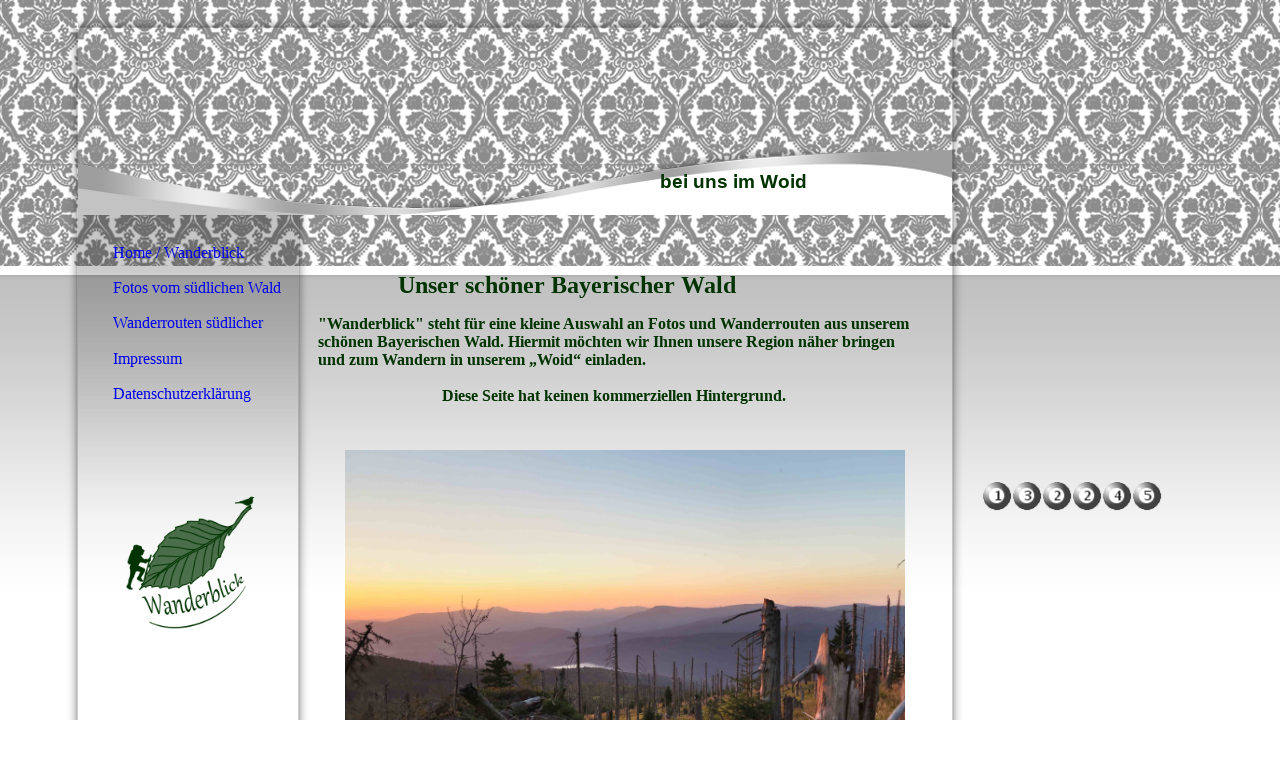

--- FILE ---
content_type: text/html; charset=utf-8
request_url: http://wanderblick.com/
body_size: 28192
content:
<!DOCTYPE html><html><head><meta http-equiv="Content-Type" content="text/html; charset=UTF-8"><title>Wanderblick / Fotos und Wanderungen vom Bayerischen Wald - Home / Wanderblick</title><meta name="description" content="Wanderblick steht für eine kleine Auswahl an Fotos und Wanderrouten aus dem schönen Bayerischen Wald"><meta name="keywords" content="Lusen Arber Rachel Wander Blick Passau Freyung Zwiesel Grafenau Waldkirchen Hauzenberg Wegscheid Ilz Donau Ohe Wanderung Fotos Bilder Wanderblick Nationalpark Bayerischer Wald Natur Spaziergang Wildpark Naturpark Wanderungen Tour Wanderführer Osser"><link href="https://wanderblick.de/Home/Wanderblick" rel="canonical"><meta content="Wanderblick / Fotos und Wanderungen vom Bayerischen Wald - Home / Wanderblick" property="og:title"><meta content="website" property="og:type"><meta content="https://wanderblick.de/Home/Wanderblick" property="og:url"><script>
              window.beng = window.beng || {};
              window.beng.env = {
                language: "en",
                country: "US",
                mode: "deploy",
                context: "page",
                pageId: "000000258892",
                skeletonId: "",
                scope: "HTO01FLQSEVS",
                isProtected: false,
                navigationText: "Home / Wanderblick",
                instance: "1",
                common_prefix: "https://homepagedesigner.telekom.de",
                design_common: "https://homepagedesigner.telekom.de/beng/designs/",
                design_template: "reseller/1000003/telekom_mv_222",
                path_design: "https://homepagedesigner.telekom.de/beng/designs/data/reseller/1000003/telekom_mv_222/",
                path_res: "https://homepagedesigner.telekom.de/res/",
                path_bengres: "https://homepagedesigner.telekom.de/beng/res/",
                masterDomain: "",
                preferredDomain: "",
                preprocessHostingUri: function(uri) {
                  
                    return uri || "";
                  
                },
                hideEmptyAreas: false
              };
            </script><script xmlns="http://www.w3.org/1999/xhtml" src="https://homepagedesigner.telekom.de/cm4all-beng-proxy/beng-proxy.js">;</script><link xmlns="http://www.w3.org/1999/xhtml" rel="stylesheet" href="https://homepagedesigner.telekom.de/.cm4all/e/static/3rdparty/font-awesome/css/font-awesome.min.css"></link><link rel="stylesheet" type="text/css" href="//homepagedesigner.telekom.de/.cm4all/res/static/libcm4all-js-widget/3.89.7/css/widget-runtime.css"/>

<link rel="stylesheet" type="text/css" href="//homepagedesigner.telekom.de/.cm4all/res/static/beng-editor/5.3.130/css/deploy.css"/>

<link rel="stylesheet" type="text/css" href="//homepagedesigner.telekom.de/.cm4all/res/static/libcm4all-js-widget/3.89.7/css/slideshow-common.css"/>

<script src="//homepagedesigner.telekom.de/.cm4all/res/static/jquery-1.7/jquery.js">;</script><script src="//homepagedesigner.telekom.de/.cm4all/res/static/prototype-1.7.3/prototype.js">;</script><script src="//homepagedesigner.telekom.de/.cm4all/res/static/jslib/1.4.1/js/legacy.js">;</script><script src="//homepagedesigner.telekom.de/.cm4all/res/static/libcm4all-js-widget/3.89.7/js/widget-runtime.js">;</script>

<script src="//homepagedesigner.telekom.de/.cm4all/res/static/libcm4all-js-widget/3.89.7/js/slideshow-common.js">;</script>

<script src="//homepagedesigner.telekom.de/.cm4all/res/static/beng-editor/5.3.130/js/deploy.js">;</script>

<script>
                (function() {
                  var mobileAgent = MobileBrowserSwitch.isMobileAgent(navigator.userAgent);
                  if (mobileAgent) {
                    var url = window.location.pathname;
                    if (url.endsWith("/")) {
                      url = url.substring(0, url.length - 1);
                    }
                    if (url.endsWith("/index.php")) {
                      url = url.substring(0, url.length - 10);
                    }
                    if (!/1,auth,8,1$/.test(url) && !/1%2Cauth%2C8%2C1$/.test(url)) {
                      url += "/mobile/";
                      window.location.pathname = url;
                    }
                  }
                })();
              </script><link xmlns="http://www.w3.org/1999/xhtml"  rel="stylesheet" type="text/css" href="https://homepagedesigner.telekom.de/.cm4all/designs/static/reseller/1000003/telekom_mv_222/1561385259.96/css/main.css"></link><!--[if lt IE 7]>
			<link rel="stylesheet" type="text/css" href="https://homepagedesigner.telekom.de/beng/designs/data/reseller/1000003/telekom_mv_222/css/ie6.css"/>
		<![endif]--><link href="/.cm4all/handler.php/vars.css?v=20210529185308" type="text/css" rel="stylesheet"><style type="text/css">.cm-logo {background-image: none;background-position: 769px 107px;
background-size: 90px 90px;
background-repeat: no-repeat;
      }</style><script type="text/javascript">window.cmLogoWidgetId = "DUMMY_cm4all_com_widgets_Logo_35d6dd8d";
            window.cmLogoGetCommonWidget = function (){
                return new cm4all.Common.Widget({
            base    : "/",
            session : "",
            frame   : "",
            path    : "DUMMY_cm4all_com_widgets_Logo_35d6dd8d"
        })
            };
            window.logoConfiguration = {
                "cm-logo-x" : "769",
        "cm-logo-y" : "107",
        "cm-logo-v" : "1.0",
        "cm-logo-w" : "90",
        "cm-logo-h" : "90",
        "cm-logo-di" : "",
        "cm-logo-u" : "public-service://0/",
        "cm-logo-k" : "/.cm4all/sysdb/keyvisuals/33109069a037e76c1fcf2f997ed4e360cba8.png",
        "cm-logo-bc" : "",
        "cm-logo-ln" : "",
        "cm-logo-ln$" : "",
        "cm-logo-hi" : true
        ,
        _logoBaseUrl : "\/.cm4all\/sysdb.iproc\/keyvisuals\/33109069a037e76c1fcf2f997ed4e360cba8.png\/scale_0_0\/",
        _logoPath : "33109069a037e76c1fcf2f997ed4e360cba8.png"
        };
				document.observe('dom:loaded', function() {
					var containers = document.querySelectorAll("[cm_type=logo], [id=logo], .cm-logo");
          for (var i = 0; i < containers.length; i++) {
            var container = containers[i];
            if (container && window.beng && beng.env && beng.env.hideEmptyAreas) {
              if (beng.env.mode != "edit") {
                container.addClassName("cm_empty");
              } else {
                container.addClassName("cm_empty_editor");
              }
            }
          }
				});
			</script><link  rel="shortcut icon"   href="/;focus=DUMMY_cm4all_com_widgets_Favicon_32014c5e&amp;path=show&amp;frame=DUMMY_cm4all_com_widgets_Favicon_32014c5e?subaction=icon" type="image/png"/><style id="cm_table_styles"></style><style id="cm_background_queries"></style></head><body ondrop="return false;" class=" device-desktop cm-deploy cm-deploy-342"><div class="cm-background" data-cm-qa-bg="image"></div><div class="cm-background-video" data-cm-qa-bg="video"></div><div class="cm-background-effects" data-cm-qa-bg="effect"></div><div xmlns="http://www.w3.org/1999/xhtml" xmlns:c="http://cm4all.com/ng/widget" id="page"><div id="page_inner"><div id="header_wrapper"><div id="header" class="clearfix"><div class="cm-kv-0 kv"> </div><div id="header_mask"></div><div id="logo" class="cm-logo"> </div><h1 style="visibility:visible;top:143px;left:557px;width:317px;height:39px;">     <span xmlns="" style="color: #003300; font-family: Arial;">bei uns im Woid</span></h1><a class="cm_headerlink"></a></div></div><div id="border"><div id="content_wrapper" class="clearfix"><div id="leftmain"><div id="content_left_wrapper"><div id="content_left"><div id="cm_navigation"><ul xmlns="" id="cm_mainnavigation"><li id="cm_navigation_pid_258892" class="cm_current"><a title="Home / Wanderblick" href="/Home/Wanderblick" class="cm_anchor">Home / Wanderblick</a></li><li id="cm_navigation_pid_259759"><a title="Fotos vom südlichen Wald" href="/Fotos-vom-suedlichen-Wald" class="cm_anchor">Fotos vom südlichen Wald</a></li><li id="cm_navigation_pid_259760" class="cm_has_subnavigation"><a title="Wanderrouten südlicher Wald" href="/Wanderrouten-suedlicher-Wald" class="cm_anchor">Wanderrouten südlicher Wald</a></li><li id="cm_navigation_pid_259761"><a title="Impressum" href="/Impressum" class="cm_anchor">Impressum</a></li><li id="cm_navigation_pid_1134658"><a title="Datenschutzerklärung" href="/Datenschutzerklaerung" class="cm_anchor">Datenschutzerklärung</a></li></ul></div></div><div id="content_left_2"><div id="widgetbar_page_left_2" data-cm-hintable="yes"><p xmlns=""><br></p></div><div id="widgetbar_site_left_2" data-cm-hintable="yes"><div xmlns="" id="widgetcontainer_CMTOI_cm4all_com_widgets_PhotoToi_13421149" class="
				    cm_widget_block
					cm_widget cm4all_com_widgets_PhotoToi cm_widget_block_center" style="width:100%; max-width:800px; "><div class="cm_widget_anchor"><a name="CMTOI_cm4all_com_widgets_PhotoToi_13421149" id="widgetanchor_CMTOI_cm4all_com_widgets_PhotoToi_13421149"><!--cm4all.com.widgets.PhotoToi--></a></div><img title="" alt="" src="//homepagedesigner.telekom.de/imageprocessor/processor.cls/CMTOI/cm4all/com/widgets/PhotoToi/13/42/11/49/146d8ac5046/scale_900_0%3Bdonotenlarge/146d8ac5046" style="display:block;border:0px;" width="100%" onerror="this.style.display = 'none';" /></div><p xmlns=""> </p></div></div><div class="clearer"> </div></div><div id="content_main_wrapper"><div id="content_main" data-cm-hintable="yes"><h1 xmlns=""><span style="color: #003300;">                               </span></h1><h1 xmlns=""><span style="color: #003300;">                    <span style="font-size: x-large;">Unser schöner Bayerischer Wald</span></span></h1><h1 xmlns=""><span style="color: #003300;"><span style='font-family: "Times New Roman"; font-size: medium;'>"Wanderblick" steht für eine kleine Auswahl an Fotos und Wanderrouten aus unserem </span><span style='font-family: "Times New Roman"; font-size: medium;'>schönen </span><span style='font-family: "Times New Roman"; font-size: medium;'>Bayerischen Wald. </span><span style='font-family: "Times New Roman"; font-size: medium;'>Hiermit möchten wir Ihnen unsere Region näher bringen und</span><span style='font-family: "Times New Roman"; font-size: medium;'> zum Wandern in unserem </span><span style='font-family: "Times New Roman"; font-size: medium;'>„Woid“ einladen.<br><br>                               Diese Seite hat keinen kommerziellen Hintergrund.</span></span><br></h1><h1 xmlns=""> </h1><div xmlns="" class="clearFloating" style="clear:both;height: 0px; width: auto;"></div><div xmlns="" id="widgetcontainer_DUMMY_cm4all_com_widgets_PhotoToi_31300833" class="
				    cm_widget_block
					cm_widget cm4all_com_widgets_PhotoToi cm_widget_block_center" style="width:91.2%; max-width:4271px; "><div class="cm_widget_anchor"><a name="DUMMY_cm4all_com_widgets_PhotoToi_31300833" id="widgetanchor_DUMMY_cm4all_com_widgets_PhotoToi_31300833"><!--cm4all.com.widgets.PhotoToi--></a></div><img title="" alt="" src="//homepagedesigner.telekom.de/imageprocessor/processor.cls/DUMMY/cm4all/com/widgets/PhotoToi/31/30/08/33/15b8c38f97c/scale_1200_0%3Bdonotenlarge/15b8c38f97c" style="display:block;border:0px;" width="100%" onerror="this.style.display = 'none';" /></div><h1 xmlns=""> </h1><div xmlns="" class="clearFloating" style="clear:both;height: 0px; width: auto;"></div><div xmlns="" id="widgetcontainer_DUMMY_cm4all_com_widgets_TickerToi_92d24308" class="
				    cm_widget_block
					cm_widget cm4all_com_widgets_TickerToi cm_widget_block_center" style="width:100%; max-width:100%; "><div class="cm_widget_anchor"><a name="DUMMY_cm4all_com_widgets_TickerToi_92d24308" id="widgetanchor_DUMMY_cm4all_com_widgets_TickerToi_92d24308"><!--cm4all.com.widgets.TickerToi--></a></div><div  style="text-align:left; height: 100%; "><script   type="text/javascript">var localUri = "https://homepagedesigner.telekom.de/.cm4all/widgetres.php/cm4all.com.widgets.TickerToi/";
						/* <![CDATA[ */
						window["cw_DUMMY_cm4all_com_widgets_TickerToi_92d24308"] = new cm4all.Common.Widget({
            base    : "/",
            session : "",
            frame   : "",
            path    : "DUMMY_cm4all_com_widgets_TickerToi_92d24308"
        }); window["cw_DUMMY_cm4all_com_widgets_TickerToi_92d24308"].loadWidgetRuntime(function(){
		                     window.ticker_DUMMY_cm4all_com_widgets_TickerToi_92d24308 = new Ticker({
		                         "style" : {
		                            "backgroundColor" : "",
		                            "backgroundImage" : "",
		                            "backgroundRepeat" : "",
		                            "borderTopColor" : "#000000",
		                            "borderRightColor" : "#000000",
		                            "borderBottomColor" : "#000000",
		                            "borderLeftColor" : "#000000",
		                            "borderTopWidth" : "1px",
		                            "borderRightWidth" : "1px",
		                            "borderBottomWidth" : "1px",
		                            "borderLeftWidth" : "1px",
		                            "borderTopStyle" : "NONE",
		                            "borderRightStyle" : "NONE",
		                            "borderBottomStyle" : "NONE",
		                            "borderLeftStyle" : "NONE"
		                         },
		                         "id" : "IDUMMY_cm4all_com_widgets_TickerToi_92d24308",
		                         "content" : "Danke für Ihr Interesse an unserer Homepage, wir wünschen Ihnen noch einen schönen Tag.&#13;&#10;Dangsche das eina tschaud homd, wünschma erna noh ahn schen Dohg.&#13;&#10;&nbsp;".replace (/&#10;/g, "&nbsp;<br/>"),
		                         "speed" : 20.0,
		                         "frameRate" : 20.0,
		                         "direction" : 1.5,
		                        "forceOuterSize" : true,
								"underlined" : ""
		                     });
		                     window.setTimeout ("window.ticker_DUMMY_cm4all_com_widgets_TickerToi_92d24308.show()", 100);
		                     /* setTimeout() because of Opera! */
		                }, localUri + "ticker.js"
		                );
						/* ]]> */
		                </script><div style="width: 100%; height: 100%;" id="IDUMMY_cm4all_com_widgets_TickerToi_92d24308" ></div></div></div><p xmlns=""> </p><p xmlns=""> </p><div xmlns="" id="cm_bottom_clearer"></div><div xmlns="" id="cm_bottom_clearer"></div><div xmlns="" id="cm_bottom_clearer"></div><div xmlns="" id="cm_bottom_clearer"></div><div xmlns="" id="cm_bottom_clearer"></div><div xmlns="" id="cm_bottom_clearer"></div><div xmlns="" id="cm_bottom_clearer"></div><div xmlns="" id="cm_bottom_clearer" style="clear: both;" contenteditable="false"></div></div></div></div><div id="content_right_wrapper"><div id="content_right"><div id="widgetbar_page_right_1" data-cm-hintable="yes"><p xmlns=""> </p><p xmlns=""> </p><p xmlns=""> </p><p xmlns=""> </p><p xmlns=""> </p><p xmlns=""> </p><p xmlns=""> </p><p xmlns=""> </p><div xmlns="" id="widgetcontainer_DUMMY_cm4all_com_widgets_CounterToi_e95d9e35" class="
				    cm_widget_block
					cm_widget cm4all_com_widgets_Counter cm_widget_block_center" style="width:180px; max-width:100%; "><div class="cm_widget_anchor"><a name="DUMMY_cm4all_com_widgets_CounterToi_e95d9e35" id="widgetanchor_DUMMY_cm4all_com_widgets_CounterToi_e95d9e35"><!--cm4all.com.widgets.Counter--></a></div><script src="https://homepagedesigner.telekom.de/.cm4all/widgetres.php/cm4all.com.widgets.Counter/js/counter_show.js"></script>
					
						<div id="DUMMY_cm4all_com_widgets_CounterToi_e95d9e35" style="text-align:center;">&nbsp;</div>
					
				<script type="text/javascript">
					(function() {
						var commonWidget = new cm4all.Common.Widget({
							base    : "/",
							session : "",
							frame   : "",
							path    : "DUMMY_cm4all_com_widgets_CounterToi_e95d9e35",
						});
						var wiid = "DUMMY_cm4all_com_widgets_CounterToi_e95d9e35";
						var data = {
							wiid: wiid,
							useCounterPhp: false,
							increase: false,
							width: 180,
							template: "10",
							baseUri: "https://homepagedesigner.telekom.de/imageprocessor/counter.cls/",
							image: "",
							value: 124007,
							offset: 8238,
							digits: 5,
						};
						var counterWidget = new CounterWidget(data, commonWidget);
						counterWidget.init();
					})();
					</script>
</div><p xmlns=""> </p><p xmlns=""> </p><p xmlns=""> </p><p xmlns=""> </p><p xmlns=""> </p><p xmlns=""> </p><p xmlns=""> </p><p xmlns=""> </p><p xmlns=""> </p><p xmlns=""> </p><p xmlns=""> </p><p xmlns=""> </p><p xmlns=""> </p><p xmlns=""> </p><p xmlns=""> </p><p xmlns=""> </p><p xmlns=""> </p><p xmlns=""> </p><p xmlns=""> </p><p xmlns=""> </p></div><div id="widgetbar_site_right_1" data-cm-hintable="yes"><p xmlns=""> </p><p xmlns=""><span style='color: #ffffff; font-family: "Times New Roman"; font-size: 12pt; background-color: #333300;'>Gehen auch Sie auf Entdeckungstour im Bayerischen Wald und genießen Sie die</span></p><p xmlns=""><span style='color: #ffffff; font-family: "Times New Roman"; font-size: 12pt; background-color: #333300;'>schöne Landschaft sowie die herrliche Ruhe im Wald</span></p></div></div></div></div></div><div id="footer" data-cm-hintable="yes"><p xmlns="" style="text-align: left;">14<span style="color: #ffffff;">. Dezember 2019, 18:00                                                    </span><span style="color: #ffffff; font-family: Vrinda; font-size: medium;">Copyright©KlausGöbel   <a href="http://www.wanderblick.de/" target="_blank" rel="noreferrer noopener" class="cm_anchor">www.Wanderblick.de</a>    <a href="mailto:Wanderblick@t-online.de" class="cm_anchor">Wanderblick@t-online.de</a></span></p></div></div></div><div class="cm_widget_anchor"><a name="TKOMSI_cm4all_com_widgets_CookiePolicy_21082229" id="widgetanchor_TKOMSI_cm4all_com_widgets_CookiePolicy_21082229"><!--cm4all.com.widgets.CookiePolicy--></a></div><div style="display:none" class="cm-wp-container cm4all-cookie-policy-placeholder-template"><div class="cm-wp-header"><h4 class="cm-wp-header__headline">Externe Inhalte</h4><p class="cm-wp-header__text">Die an dieser Stelle vorgesehenen Inhalte können aufgrund Ihrer aktuellen <a class="cm-wp-header__link" href="#" onclick="openCookieSettings();return false;">Cookie-Einstellungen</a> nicht angezeigt werden.</p></div><div class="cm-wp-content"><div class="cm-wp-content__control"><label aria-checked="false" role="switch" tabindex="0" class="cm-wp-content-switcher"><input tabindex="-1" type="checkbox" class="cm-wp-content-switcher__checkbox" /><span class="cm-wp-content-switcher__label">Drittanbieter-Inhalte</span></label></div><p class="cm-wp-content__text">Diese Webseite bietet möglicherweise Inhalte oder Funktionalitäten an, die von Drittanbietern eigenverantwortlich zur Verfügung gestellt werden. Diese Drittanbieter können eigene Cookies setzen, z.B. um die Nutzeraktivität zu verfolgen oder ihre Angebote zu personalisieren und zu optimieren.</p></div></div><div aria-labelledby="cookieSettingsDialogTitle" role="dialog" style="position: fixed;" class="cm-cookie-container cm-hidden" id="cookieSettingsDialog"><div class="cm-cookie-header"><h4 id="cookieSettingsDialogTitle" class="cm-cookie-header__headline">Cookie-Einstellungen</h4><div autofocus="autofocus" tabindex="0" role="button" class="cm-cookie-header__close-button" title="Schließen"></div></div><div aria-describedby="cookieSettingsDialogContent" class="cm-cookie-content"><p id="cookieSettingsDialogContent" class="cm-cookie-content__text">Diese Webseite verwendet Cookies, um Besuchern ein optimales Nutzererlebnis zu bieten. Bestimmte Inhalte von Drittanbietern werden nur angezeigt, wenn die entsprechende Option aktiviert ist. Die Datenverarbeitung kann dann auch in einem Drittland erfolgen. Weitere Informationen hierzu in der Datenschutzerklärung.</p><div class="cm-cookie-content__controls"><div class="cm-cookie-controls-container"><div class="cm-cookie-controls cm-cookie-controls--essential"><div class="cm-cookie-flex-wrapper"><label aria-details="cookieSettingsEssentialDetails" aria-labelledby="cookieSettingsEssentialLabel" aria-checked="true" role="switch" tabindex="0" class="cm-cookie-switch-wrapper"><input tabindex="-1" id="cookieSettingsEssential" type="checkbox" disabled="disabled" checked="checked" /><span></span></label><div class="cm-cookie-expand-wrapper"><span id="cookieSettingsEssentialLabel">Technisch notwendige</span><div tabindex="0" aria-controls="cookieSettingsEssentialDetails" aria-expanded="false" role="button" class="cm-cookie-content-expansion-button" title="Erweitern / Zuklappen"></div></div></div><div class="cm-cookie-content-expansion-text" id="cookieSettingsEssentialDetails">Diese Cookies sind zum Betrieb der Webseite notwendig, z.B. zum Schutz vor Hackerangriffen und zur Gewährleistung eines konsistenten und der Nachfrage angepassten Erscheinungsbilds der Seite.</div></div><div class="cm-cookie-controls cm-cookie-controls--statistic"><div class="cm-cookie-flex-wrapper"><label aria-details="cookieSettingsStatisticsDetails" aria-labelledby="cookieSettingsStatisticsLabel" aria-checked="false" role="switch" tabindex="0" class="cm-cookie-switch-wrapper"><input tabindex="-1" id="cookieSettingsStatistics" type="checkbox" /><span></span></label><div class="cm-cookie-expand-wrapper"><span id="cookieSettingsStatisticsLabel">Analytische</span><div tabindex="0" aria-controls="cookieSettingsStatisticsDetails" aria-expanded="false" role="button" class="cm-cookie-content-expansion-button" title="Erweitern / Zuklappen"></div></div></div><div class="cm-cookie-content-expansion-text" id="cookieSettingsStatisticsDetails">Diese Cookies werden verwendet, um das Nutzererlebnis weiter zu optimieren. Hierunter fallen auch Statistiken, die dem Webseitenbetreiber von Drittanbietern zur Verfügung gestellt werden, sowie die Ausspielung von personalisierter Werbung durch die Nachverfolgung der Nutzeraktivität über verschiedene Webseiten.</div></div><div class="cm-cookie-controls cm-cookie-controls--third-party"><div class="cm-cookie-flex-wrapper"><label aria-details="cookieSettingsThirdpartyDetails" aria-labelledby="cookieSettingsThirdpartyLabel" aria-checked="false" role="switch" tabindex="0" class="cm-cookie-switch-wrapper"><input tabindex="-1" id="cookieSettingsThirdparty" type="checkbox" /><span></span></label><div class="cm-cookie-expand-wrapper"><span id="cookieSettingsThirdpartyLabel">Drittanbieter-Inhalte</span><div tabindex="0" aria-controls="cookieSettingsThirdpartyDetails" aria-expanded="false" role="button" class="cm-cookie-content-expansion-button" title="Erweitern / Zuklappen"></div></div></div><div class="cm-cookie-content-expansion-text" id="cookieSettingsThirdpartyDetails">Diese Webseite bietet möglicherweise Inhalte oder Funktionalitäten an, die von Drittanbietern eigenverantwortlich zur Verfügung gestellt werden. Diese Drittanbieter können eigene Cookies setzen, z.B. um die Nutzeraktivität zu verfolgen oder ihre Angebote zu personalisieren und zu optimieren.</div></div></div><div class="cm-cookie-content-button"><div tabindex="0" role="button" onclick="rejectAllCookieTypes(); setTimeout(saveCookieSettings, 400);" class="cm-cookie-button cm-cookie-content-button--reject-all"><span>Ablehnen</span></div><div tabindex="0" role="button" onclick="selectAllCookieTypes(); setTimeout(saveCookieSettings, 400);" class="cm-cookie-button cm-cookie-content-button--accept-all"><span>Alle akzeptieren</span></div><div tabindex="0" role="button" onclick="saveCookieSettings();" class="cm-cookie-button cm-cookie-content-button--save"><span>Speichern</span></div></div></div></div><div class="cm-cookie-footer"><a rel="noreferrer noopener nofollow" target="_blank" href="https://homepagedesigner.telekom.de/.cm4all/s/cookiepolicy?rid=1000003&amp;lc=de_DE" class="cm-cookie-footer__link">Mehr Informationen</a></div></div><script type="text/javascript">
      Common.loadCss("/.cm4all/widgetres.php/cm4all.com.widgets.CookiePolicy/show.css?v=3.3.29");
    </script><script data-tracking="true" data-cookie-settings-enabled="true" src="https://homepagedesigner.telekom.de/.cm4all/widgetres.php/cm4all.com.widgets.CookiePolicy/show.js?v=3.3.29" defer="defer" id="cookieSettingsScript"></script><noscript ><div style="position:absolute;bottom:0;" id="statdiv"><img alt="" height="1" width="1" src="https://homepagedesigner.telekom.de/.cm4all/_pixel.img?site=1644074-mZpoeQhB&amp;page=pid_258892&amp;path=%2FHome%2FWanderblick&amp;nt=Home+%2F+Wanderblick"/></div></noscript><script  type="text/javascript">//<![CDATA[
            document.body.insertAdjacentHTML('beforeend', '<div style="position:absolute;bottom:0;" id="statdiv"><img alt="" height="1" width="1" src="https://homepagedesigner.telekom.de/.cm4all/_pixel.img?site=1644074-mZpoeQhB&amp;page=pid_258892&amp;path=%2FHome%2FWanderblick&amp;nt=Home+%2F+Wanderblick&amp;domain='+escape(document.location.hostname)+'&amp;ref='+escape(document.referrer)+'"/></div>');
        //]]></script><script type="application/x-cm4all-cookie-consent" data-code=""></script><div style="display: none;" id="keyvisualWidgetVideosContainer"></div><style type="text/css">.cm-kv-0 {
background-color: transparent;
background-image: url("/.cm4all/sysdb.iproc/keyvisuals/1500523d27355808683b2712810ede6f1a59.jpg/scale_0_0/1500523d27355808683b2712810ede6f1a59.jpg");
background-position: -2px -222px;
background-size: 874px 583px;
background-repeat: no-repeat;
}
</style><style type="text/css">
			#keyvisual {
				overflow: hidden;
			}
			.kv-video-wrapper {
				width: 100%;
				height: 100%;
				position: relative;
			}
			</style><script type="text/javascript">
				jQuery(document).ready(function() {
					function moveTempVideos(slideshow, isEditorMode) {
						var videosContainer = document.getElementById('keyvisualWidgetVideosContainer');
						if (videosContainer) {
							while (videosContainer.firstChild) {
								var div = videosContainer.firstChild;
								var divPosition = div.className.substring('cm-kv-0-tempvideo-'.length);
								if (isEditorMode && parseInt(divPosition) > 1) {
									break;
								}
								videosContainer.removeChild(div);
								if (div.nodeType == Node.ELEMENT_NODE) {
									var pos = '';
									if (slideshow) {
										pos = '-' + divPosition;
									}
									var kv = document.querySelector('.cm-kv-0' + pos);
									if (kv) {
										if (!slideshow) {
											var wrapperDiv = document.createElement("div"); 
											wrapperDiv.setAttribute("class", "kv-video-wrapper");
											kv.insertBefore(wrapperDiv, kv.firstChild);
											kv = wrapperDiv;
										}
										while (div.firstChild) {
											kv.appendChild(div.firstChild);
										}
										if (!slideshow) {
											break;
										}
									}
								}
							}
						}
					}

					function kvClickAction(mode, href) {
						if (mode == 'internal') {
							if (!window.top.syntony || !/_home$/.test(window.top.syntony.bifmState)) {
								window.location.href = href;
							}
						} else if (mode == 'external') {
							var a = document.createElement('a');
							a.href = href;
							a.target = '_blank';
							a.rel = 'noreferrer noopener';
							a.click();
						}
					}

					var keyvisualElement = jQuery("[cm_type=keyvisual]");
					if(keyvisualElement.length == 0){
						keyvisualElement = jQuery("#keyvisual");
					}
					if(keyvisualElement.length == 0){
						keyvisualElement = jQuery("[class~=cm-kv-0]");
					}
				
						keyvisualElement.attr("role", "img");
						keyvisualElement.attr("tabindex", "0");
						keyvisualElement.attr("aria-label", "hauptgrafik");
					
					moveTempVideos(false, false);
					var video = document.querySelector('#keyvisual video');
					if (video) {
						video.play();
					}
				
			});
		</script></body></html>


--- FILE ---
content_type: text/css
request_url: https://homepagedesigner.telekom.de/.cm4all/designs/static/reseller/1000003/telekom_mv_222/1561385259.96/css/main.css
body_size: 901
content:
body{background:url('../img/bg.png') 0 0 repeat-x fixed;height:100%;min-height:100%;max-height:100%}
.clearer{clear:both}
#page{overflow:hidden;position:relative;width:1150px;text-align:left;margin:15px auto}
#page_inner{position:relative;overflow:hidden}
#page h1,#page h2,#page h3,#page h4,#page h5,#page h6{margin:1em 0 .7em 0}
#page p{line-height:1.5}
#border{position:relative;width:1150px;background:transparent url('../img/content_mask.png') 0 0 repeat-y;overflow:hidden;margin:-13px 0 0 0}
#content_wrapper{position:relative;overflow:auto;margin:-13px 13px 0 13px;padding:0}
#leftmain{position:relative;float:left;width:874px}
#content_left_wrapper{width:190px;float:left;padding:33px 15px 0 15px;background:url('../img/navi_mask.png') 0 0 repeat-x;min-height:313px}
#content_left{padding:0;min-height:150px;float:left;width:190px}
#content_left_2{padding:0;margin:30px 0 0 5px;min-height:150px;overflow:hidden;float:left;width:180px}
#content_left_wrapper_shadow{width:220px;float:left;padding:0;min-height:313px}
#content_main_wrapper{float:left;width:644px;min-height:400px;background:url('../img/shadow.png') 0 0 repeat-y}
#content_main{padding:20px 10px 0 20px}
#content_right_wrapper{width:200px;float:left;margin:33px 0 0 10px}
#content_right{padding:30px 0 30px 10px}
#header_wrapper{position:relative;overflow:hidden;margin:0;background:url('../img/header_wrapper.png') 0 0 no-repeat}
#header{position:relative;margin:13px 0 0 13px;background-position:left top;background-repeat:no-repeat;background-color:transparent;height:200px;width:874px;text-align:left}
#header h1,#page #header h1{font-size:1.2em;position:absolute;margin:0}
#header #logo{background-repeat:no-repeat;position:absolute;width:100%;height:100%;top:0;left:0}
#header>div.kv{position:absolute;width:874px;height:187px;top:0;left:0}
#header_mask{position:absolute;top:0;left:0;height:100%;width:100%;background:transparent url('../img/header_mask.png') 0 0 no-repeat}
#widgetbar_page_right_1,#widgetbar_site_right_1{width:200px;float:left;clear:left}
#widgetbar_page_left_2{width:180px;float:left;clear:left}
#widgetbar_site_left_2{width:180px;float:left;clear:left}
#widgetbar_page_left_2>ol,#widgetbar_page_left_2>ul,#widgetbar_site_left_2>ol,#widgetbar_site_left_2>ul{list-style-position:inside}
#widgetbar_page_right_1>ol,#widgetbar_page_right_1>ul,#widgetbar_site_right_1>ol,#widgetbar_site_right_1>ul{list-style-position:inside}
#cm_navigation{float:left;margin:0;width:100%;overflow:hidden}
#cm_navigation ul,#cm_navigation ul li{margin:0;list-style:none;border:0}
#cm_navigation ul li a{display:block;height:2.2em;line-height:2.2em;padding-left:20px;text-decoration:none;background:url('../img/points/Points_E.gif') 0 6px no-repeat;border:0;overflow:hidden}
#cm_navigation ul ul li a{display:block;height:1.8em;line-height:1.8em;text-decoration:none;font-size:.9em;background:0;background-color:transparent;padding-left:30px;font-weight:normal}
#cm_navigation ul ul li a:hover{font-weight:bold}
#cm_navigation ul ul li.cm_current a{font-weight:bold}
#cm_navigation ul ul li.cm_current a:hover{font-weight:bold}
#footer{overflow:hidden;position:relative;padding:10px 0 0 0;margin:0 0 0 13px;text-align:center;font-size:.9em;width:874px}